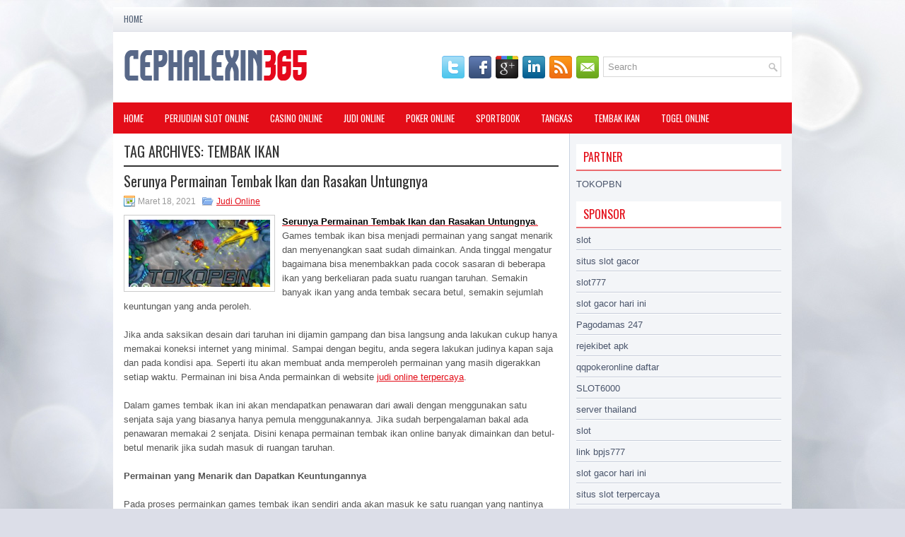

--- FILE ---
content_type: text/html; charset=UTF-8
request_url: https://autoinsurancequotes.us.org/tag/tembak-ikan/
body_size: 9016
content:
<!DOCTYPE html><html xmlns="http://www.w3.org/1999/xhtml" lang="id">
<head profile="http://gmpg.org/xfn/11">
<meta http-equiv="Content-Type" content="text/html; charset=UTF-8" />

<meta name="viewport" content="width=device-width, initial-scale=1.0"/>
<link rel="stylesheet" href="https://autoinsurancequotes.us.org/wp-content/themes/Sitefine/lib/css/reset.css" type="text/css" media="screen, projection" />
<link rel="stylesheet" href="https://autoinsurancequotes.us.org/wp-content/themes/Sitefine/lib/css/defaults.css" type="text/css" media="screen, projection" />
<!--[if lt IE 8]><link rel="stylesheet" href="https://autoinsurancequotes.us.org/wp-content/themes/Sitefine/lib/css/ie.css" type="text/css" media="screen, projection" /><![endif]-->

<link rel="stylesheet" href="https://autoinsurancequotes.us.org/wp-content/themes/Sitefine/style.css" type="text/css" media="screen, projection" />

<title>tembak ikan &#8211; Cephalexin365</title>
<meta name='robots' content='max-image-preview:large' />
<link rel="alternate" type="application/rss+xml" title="Cephalexin365 &raquo; tembak ikan Umpan Tag" href="https://autoinsurancequotes.us.org/tag/tembak-ikan/feed/" />
<script type="text/javascript">
window._wpemojiSettings = {"baseUrl":"https:\/\/s.w.org\/images\/core\/emoji\/14.0.0\/72x72\/","ext":".png","svgUrl":"https:\/\/s.w.org\/images\/core\/emoji\/14.0.0\/svg\/","svgExt":".svg","source":{"concatemoji":"https:\/\/autoinsurancequotes.us.org\/wp-includes\/js\/wp-emoji-release.min.js?ver=6.2.2"}};
/*! This file is auto-generated */
!function(e,a,t){var n,r,o,i=a.createElement("canvas"),p=i.getContext&&i.getContext("2d");function s(e,t){p.clearRect(0,0,i.width,i.height),p.fillText(e,0,0);e=i.toDataURL();return p.clearRect(0,0,i.width,i.height),p.fillText(t,0,0),e===i.toDataURL()}function c(e){var t=a.createElement("script");t.src=e,t.defer=t.type="text/javascript",a.getElementsByTagName("head")[0].appendChild(t)}for(o=Array("flag","emoji"),t.supports={everything:!0,everythingExceptFlag:!0},r=0;r<o.length;r++)t.supports[o[r]]=function(e){if(p&&p.fillText)switch(p.textBaseline="top",p.font="600 32px Arial",e){case"flag":return s("\ud83c\udff3\ufe0f\u200d\u26a7\ufe0f","\ud83c\udff3\ufe0f\u200b\u26a7\ufe0f")?!1:!s("\ud83c\uddfa\ud83c\uddf3","\ud83c\uddfa\u200b\ud83c\uddf3")&&!s("\ud83c\udff4\udb40\udc67\udb40\udc62\udb40\udc65\udb40\udc6e\udb40\udc67\udb40\udc7f","\ud83c\udff4\u200b\udb40\udc67\u200b\udb40\udc62\u200b\udb40\udc65\u200b\udb40\udc6e\u200b\udb40\udc67\u200b\udb40\udc7f");case"emoji":return!s("\ud83e\udef1\ud83c\udffb\u200d\ud83e\udef2\ud83c\udfff","\ud83e\udef1\ud83c\udffb\u200b\ud83e\udef2\ud83c\udfff")}return!1}(o[r]),t.supports.everything=t.supports.everything&&t.supports[o[r]],"flag"!==o[r]&&(t.supports.everythingExceptFlag=t.supports.everythingExceptFlag&&t.supports[o[r]]);t.supports.everythingExceptFlag=t.supports.everythingExceptFlag&&!t.supports.flag,t.DOMReady=!1,t.readyCallback=function(){t.DOMReady=!0},t.supports.everything||(n=function(){t.readyCallback()},a.addEventListener?(a.addEventListener("DOMContentLoaded",n,!1),e.addEventListener("load",n,!1)):(e.attachEvent("onload",n),a.attachEvent("onreadystatechange",function(){"complete"===a.readyState&&t.readyCallback()})),(e=t.source||{}).concatemoji?c(e.concatemoji):e.wpemoji&&e.twemoji&&(c(e.twemoji),c(e.wpemoji)))}(window,document,window._wpemojiSettings);
</script>
<style type="text/css">
img.wp-smiley,
img.emoji {
	display: inline !important;
	border: none !important;
	box-shadow: none !important;
	height: 1em !important;
	width: 1em !important;
	margin: 0 0.07em !important;
	vertical-align: -0.1em !important;
	background: none !important;
	padding: 0 !important;
}
</style>
	<link rel='stylesheet' id='wp-block-library-css' href='https://autoinsurancequotes.us.org/wp-includes/css/dist/block-library/style.min.css?ver=6.2.2' type='text/css' media='all' />
<link rel='stylesheet' id='classic-theme-styles-css' href='https://autoinsurancequotes.us.org/wp-includes/css/classic-themes.min.css?ver=6.2.2' type='text/css' media='all' />
<style id='global-styles-inline-css' type='text/css'>
body{--wp--preset--color--black: #000000;--wp--preset--color--cyan-bluish-gray: #abb8c3;--wp--preset--color--white: #ffffff;--wp--preset--color--pale-pink: #f78da7;--wp--preset--color--vivid-red: #cf2e2e;--wp--preset--color--luminous-vivid-orange: #ff6900;--wp--preset--color--luminous-vivid-amber: #fcb900;--wp--preset--color--light-green-cyan: #7bdcb5;--wp--preset--color--vivid-green-cyan: #00d084;--wp--preset--color--pale-cyan-blue: #8ed1fc;--wp--preset--color--vivid-cyan-blue: #0693e3;--wp--preset--color--vivid-purple: #9b51e0;--wp--preset--gradient--vivid-cyan-blue-to-vivid-purple: linear-gradient(135deg,rgba(6,147,227,1) 0%,rgb(155,81,224) 100%);--wp--preset--gradient--light-green-cyan-to-vivid-green-cyan: linear-gradient(135deg,rgb(122,220,180) 0%,rgb(0,208,130) 100%);--wp--preset--gradient--luminous-vivid-amber-to-luminous-vivid-orange: linear-gradient(135deg,rgba(252,185,0,1) 0%,rgba(255,105,0,1) 100%);--wp--preset--gradient--luminous-vivid-orange-to-vivid-red: linear-gradient(135deg,rgba(255,105,0,1) 0%,rgb(207,46,46) 100%);--wp--preset--gradient--very-light-gray-to-cyan-bluish-gray: linear-gradient(135deg,rgb(238,238,238) 0%,rgb(169,184,195) 100%);--wp--preset--gradient--cool-to-warm-spectrum: linear-gradient(135deg,rgb(74,234,220) 0%,rgb(151,120,209) 20%,rgb(207,42,186) 40%,rgb(238,44,130) 60%,rgb(251,105,98) 80%,rgb(254,248,76) 100%);--wp--preset--gradient--blush-light-purple: linear-gradient(135deg,rgb(255,206,236) 0%,rgb(152,150,240) 100%);--wp--preset--gradient--blush-bordeaux: linear-gradient(135deg,rgb(254,205,165) 0%,rgb(254,45,45) 50%,rgb(107,0,62) 100%);--wp--preset--gradient--luminous-dusk: linear-gradient(135deg,rgb(255,203,112) 0%,rgb(199,81,192) 50%,rgb(65,88,208) 100%);--wp--preset--gradient--pale-ocean: linear-gradient(135deg,rgb(255,245,203) 0%,rgb(182,227,212) 50%,rgb(51,167,181) 100%);--wp--preset--gradient--electric-grass: linear-gradient(135deg,rgb(202,248,128) 0%,rgb(113,206,126) 100%);--wp--preset--gradient--midnight: linear-gradient(135deg,rgb(2,3,129) 0%,rgb(40,116,252) 100%);--wp--preset--duotone--dark-grayscale: url('#wp-duotone-dark-grayscale');--wp--preset--duotone--grayscale: url('#wp-duotone-grayscale');--wp--preset--duotone--purple-yellow: url('#wp-duotone-purple-yellow');--wp--preset--duotone--blue-red: url('#wp-duotone-blue-red');--wp--preset--duotone--midnight: url('#wp-duotone-midnight');--wp--preset--duotone--magenta-yellow: url('#wp-duotone-magenta-yellow');--wp--preset--duotone--purple-green: url('#wp-duotone-purple-green');--wp--preset--duotone--blue-orange: url('#wp-duotone-blue-orange');--wp--preset--font-size--small: 13px;--wp--preset--font-size--medium: 20px;--wp--preset--font-size--large: 36px;--wp--preset--font-size--x-large: 42px;--wp--preset--spacing--20: 0.44rem;--wp--preset--spacing--30: 0.67rem;--wp--preset--spacing--40: 1rem;--wp--preset--spacing--50: 1.5rem;--wp--preset--spacing--60: 2.25rem;--wp--preset--spacing--70: 3.38rem;--wp--preset--spacing--80: 5.06rem;--wp--preset--shadow--natural: 6px 6px 9px rgba(0, 0, 0, 0.2);--wp--preset--shadow--deep: 12px 12px 50px rgba(0, 0, 0, 0.4);--wp--preset--shadow--sharp: 6px 6px 0px rgba(0, 0, 0, 0.2);--wp--preset--shadow--outlined: 6px 6px 0px -3px rgba(255, 255, 255, 1), 6px 6px rgba(0, 0, 0, 1);--wp--preset--shadow--crisp: 6px 6px 0px rgba(0, 0, 0, 1);}:where(.is-layout-flex){gap: 0.5em;}body .is-layout-flow > .alignleft{float: left;margin-inline-start: 0;margin-inline-end: 2em;}body .is-layout-flow > .alignright{float: right;margin-inline-start: 2em;margin-inline-end: 0;}body .is-layout-flow > .aligncenter{margin-left: auto !important;margin-right: auto !important;}body .is-layout-constrained > .alignleft{float: left;margin-inline-start: 0;margin-inline-end: 2em;}body .is-layout-constrained > .alignright{float: right;margin-inline-start: 2em;margin-inline-end: 0;}body .is-layout-constrained > .aligncenter{margin-left: auto !important;margin-right: auto !important;}body .is-layout-constrained > :where(:not(.alignleft):not(.alignright):not(.alignfull)){max-width: var(--wp--style--global--content-size);margin-left: auto !important;margin-right: auto !important;}body .is-layout-constrained > .alignwide{max-width: var(--wp--style--global--wide-size);}body .is-layout-flex{display: flex;}body .is-layout-flex{flex-wrap: wrap;align-items: center;}body .is-layout-flex > *{margin: 0;}:where(.wp-block-columns.is-layout-flex){gap: 2em;}.has-black-color{color: var(--wp--preset--color--black) !important;}.has-cyan-bluish-gray-color{color: var(--wp--preset--color--cyan-bluish-gray) !important;}.has-white-color{color: var(--wp--preset--color--white) !important;}.has-pale-pink-color{color: var(--wp--preset--color--pale-pink) !important;}.has-vivid-red-color{color: var(--wp--preset--color--vivid-red) !important;}.has-luminous-vivid-orange-color{color: var(--wp--preset--color--luminous-vivid-orange) !important;}.has-luminous-vivid-amber-color{color: var(--wp--preset--color--luminous-vivid-amber) !important;}.has-light-green-cyan-color{color: var(--wp--preset--color--light-green-cyan) !important;}.has-vivid-green-cyan-color{color: var(--wp--preset--color--vivid-green-cyan) !important;}.has-pale-cyan-blue-color{color: var(--wp--preset--color--pale-cyan-blue) !important;}.has-vivid-cyan-blue-color{color: var(--wp--preset--color--vivid-cyan-blue) !important;}.has-vivid-purple-color{color: var(--wp--preset--color--vivid-purple) !important;}.has-black-background-color{background-color: var(--wp--preset--color--black) !important;}.has-cyan-bluish-gray-background-color{background-color: var(--wp--preset--color--cyan-bluish-gray) !important;}.has-white-background-color{background-color: var(--wp--preset--color--white) !important;}.has-pale-pink-background-color{background-color: var(--wp--preset--color--pale-pink) !important;}.has-vivid-red-background-color{background-color: var(--wp--preset--color--vivid-red) !important;}.has-luminous-vivid-orange-background-color{background-color: var(--wp--preset--color--luminous-vivid-orange) !important;}.has-luminous-vivid-amber-background-color{background-color: var(--wp--preset--color--luminous-vivid-amber) !important;}.has-light-green-cyan-background-color{background-color: var(--wp--preset--color--light-green-cyan) !important;}.has-vivid-green-cyan-background-color{background-color: var(--wp--preset--color--vivid-green-cyan) !important;}.has-pale-cyan-blue-background-color{background-color: var(--wp--preset--color--pale-cyan-blue) !important;}.has-vivid-cyan-blue-background-color{background-color: var(--wp--preset--color--vivid-cyan-blue) !important;}.has-vivid-purple-background-color{background-color: var(--wp--preset--color--vivid-purple) !important;}.has-black-border-color{border-color: var(--wp--preset--color--black) !important;}.has-cyan-bluish-gray-border-color{border-color: var(--wp--preset--color--cyan-bluish-gray) !important;}.has-white-border-color{border-color: var(--wp--preset--color--white) !important;}.has-pale-pink-border-color{border-color: var(--wp--preset--color--pale-pink) !important;}.has-vivid-red-border-color{border-color: var(--wp--preset--color--vivid-red) !important;}.has-luminous-vivid-orange-border-color{border-color: var(--wp--preset--color--luminous-vivid-orange) !important;}.has-luminous-vivid-amber-border-color{border-color: var(--wp--preset--color--luminous-vivid-amber) !important;}.has-light-green-cyan-border-color{border-color: var(--wp--preset--color--light-green-cyan) !important;}.has-vivid-green-cyan-border-color{border-color: var(--wp--preset--color--vivid-green-cyan) !important;}.has-pale-cyan-blue-border-color{border-color: var(--wp--preset--color--pale-cyan-blue) !important;}.has-vivid-cyan-blue-border-color{border-color: var(--wp--preset--color--vivid-cyan-blue) !important;}.has-vivid-purple-border-color{border-color: var(--wp--preset--color--vivid-purple) !important;}.has-vivid-cyan-blue-to-vivid-purple-gradient-background{background: var(--wp--preset--gradient--vivid-cyan-blue-to-vivid-purple) !important;}.has-light-green-cyan-to-vivid-green-cyan-gradient-background{background: var(--wp--preset--gradient--light-green-cyan-to-vivid-green-cyan) !important;}.has-luminous-vivid-amber-to-luminous-vivid-orange-gradient-background{background: var(--wp--preset--gradient--luminous-vivid-amber-to-luminous-vivid-orange) !important;}.has-luminous-vivid-orange-to-vivid-red-gradient-background{background: var(--wp--preset--gradient--luminous-vivid-orange-to-vivid-red) !important;}.has-very-light-gray-to-cyan-bluish-gray-gradient-background{background: var(--wp--preset--gradient--very-light-gray-to-cyan-bluish-gray) !important;}.has-cool-to-warm-spectrum-gradient-background{background: var(--wp--preset--gradient--cool-to-warm-spectrum) !important;}.has-blush-light-purple-gradient-background{background: var(--wp--preset--gradient--blush-light-purple) !important;}.has-blush-bordeaux-gradient-background{background: var(--wp--preset--gradient--blush-bordeaux) !important;}.has-luminous-dusk-gradient-background{background: var(--wp--preset--gradient--luminous-dusk) !important;}.has-pale-ocean-gradient-background{background: var(--wp--preset--gradient--pale-ocean) !important;}.has-electric-grass-gradient-background{background: var(--wp--preset--gradient--electric-grass) !important;}.has-midnight-gradient-background{background: var(--wp--preset--gradient--midnight) !important;}.has-small-font-size{font-size: var(--wp--preset--font-size--small) !important;}.has-medium-font-size{font-size: var(--wp--preset--font-size--medium) !important;}.has-large-font-size{font-size: var(--wp--preset--font-size--large) !important;}.has-x-large-font-size{font-size: var(--wp--preset--font-size--x-large) !important;}
.wp-block-navigation a:where(:not(.wp-element-button)){color: inherit;}
:where(.wp-block-columns.is-layout-flex){gap: 2em;}
.wp-block-pullquote{font-size: 1.5em;line-height: 1.6;}
</style>
<script type='text/javascript' src='https://autoinsurancequotes.us.org/wp-includes/js/jquery/jquery.min.js?ver=3.6.4' id='jquery-core-js'></script>
<script type='text/javascript' src='https://autoinsurancequotes.us.org/wp-includes/js/jquery/jquery-migrate.min.js?ver=3.4.0' id='jquery-migrate-js'></script>
<script type='text/javascript' src='https://autoinsurancequotes.us.org/wp-content/themes/Sitefine/lib/js/superfish.js?ver=6.2.2' id='superfish-js'></script>
<script type='text/javascript' src='https://autoinsurancequotes.us.org/wp-content/themes/Sitefine/lib/js/jquery.mobilemenu.js?ver=6.2.2' id='mobilemenu-js'></script>
<link rel="https://api.w.org/" href="https://autoinsurancequotes.us.org/wp-json/" /><link rel="alternate" type="application/json" href="https://autoinsurancequotes.us.org/wp-json/wp/v2/tags/11" /><link rel="EditURI" type="application/rsd+xml" title="RSD" href="https://autoinsurancequotes.us.org/xmlrpc.php?rsd" />
<link rel="wlwmanifest" type="application/wlwmanifest+xml" href="https://autoinsurancequotes.us.org/wp-includes/wlwmanifest.xml" />

<link rel="shortcut icon" href="https://autoinsurancequotes.us.org/wp-content/uploads/2021/03/cephalexin365-f.png" type="image/x-icon" />
<link rel="alternate" type="application/rss+xml" title="Cephalexin365 RSS Feed" href="https://autoinsurancequotes.us.org/feed/" />
<link rel="pingback" href="https://autoinsurancequotes.us.org/xmlrpc.php" />

</head>

<body class="archive tag tag-tembak-ikan tag-11">

<div id="container">

            <div class="clearfix">
            			        <div class="menu-primary-container">
			<ul class="menus menu-primary">
                <li ><a href="https://autoinsurancequotes.us.org">Home</a></li>
							</ul>
		</div>
                      <!--.primary menu--> 	
                </div>
        

    <div id="header">
    
        <div class="logo">
         
            <a href="https://autoinsurancequotes.us.org"><img src="https://autoinsurancequotes.us.org/wp-content/uploads/2021/03/cephalexin365.png" alt="Cephalexin365" title="Cephalexin365" /></a>
         
        </div><!-- .logo -->

        <div class="header-right">
        
            <div id="topsearch">
                 
<div id="search" title="Type and hit enter">
    <form method="get" id="searchform" action="https://autoinsurancequotes.us.org/"> 
        <input type="text" value="Search" 
            name="s" id="s"  onblur="if (this.value == '')  {this.value = 'Search';}"  
            onfocus="if (this.value == 'Search') {this.value = '';}" 
        />
    </form>
</div><!-- #search -->            </div>
            
            <div id="top-social-profiles">
                            <ul class="widget-container"><li class="social-profiles-widget">
            <a href="https://twitter.com/" target="_blank"><img title="Twitter" alt="Twitter" src="https://autoinsurancequotes.us.org/wp-content/themes/Sitefine/images/social-profiles/twitter.png" /></a><a href="https://facebook.com/" target="_blank"><img title="Facebook" alt="Facebook" src="https://autoinsurancequotes.us.org/wp-content/themes/Sitefine/images/social-profiles/facebook.png" /></a><a href="https://plus.google.com/" target="_blank"><img title="Google Plus" alt="Google Plus" src="https://autoinsurancequotes.us.org/wp-content/themes/Sitefine/images/social-profiles/gplus.png" /></a><a href="http://www.linkedin.com/" target="_blank"><img title="LinkedIn" alt="LinkedIn" src="https://autoinsurancequotes.us.org/wp-content/themes/Sitefine/images/social-profiles/linkedin.png" /></a><a href="https://autoinsurancequotes.us.org/feed/" target="_blank"><img title="RSS Feed" alt="RSS Feed" src="https://autoinsurancequotes.us.org/wp-content/themes/Sitefine/images/social-profiles/rss.png" /></a><a href="/cdn-cgi/l/email-protection#651c0a1017250008040c094b060a08" target="_blank"><img title="Email" alt="Email" src="https://autoinsurancequotes.us.org/wp-content/themes/Sitefine/images/social-profiles/email.png" /></a>            </li></ul>
                        </div>
            
        </div><!-- .header-right -->
        
    </div><!-- #header -->
    
            <div class="clearfix">
            			<div class="menu-secondary-container"><ul id="menu-main-menu" class="menus menu-secondary"><li id="menu-item-73" class="menu-item menu-item-type-custom menu-item-object-custom menu-item-home menu-item-73"><a href="https://autoinsurancequotes.us.org/">Home</a></li>
<li id="menu-item-2416" class="menu-item menu-item-type-taxonomy menu-item-object-category menu-item-2416"><a href="https://autoinsurancequotes.us.org/category/perjudian-slot-online/">Perjudian Slot Online</a></li>
<li id="menu-item-74" class="menu-item menu-item-type-taxonomy menu-item-object-category menu-item-74"><a href="https://autoinsurancequotes.us.org/category/casino-online/">Casino Online</a></li>
<li id="menu-item-75" class="menu-item menu-item-type-taxonomy menu-item-object-category menu-item-75"><a href="https://autoinsurancequotes.us.org/category/judio-online/">Judi Online</a></li>
<li id="menu-item-76" class="menu-item menu-item-type-taxonomy menu-item-object-category menu-item-76"><a href="https://autoinsurancequotes.us.org/category/poker-online/">Poker online</a></li>
<li id="menu-item-77" class="menu-item menu-item-type-taxonomy menu-item-object-category menu-item-77"><a href="https://autoinsurancequotes.us.org/category/sportbook/">Sportbook</a></li>
<li id="menu-item-78" class="menu-item menu-item-type-taxonomy menu-item-object-category menu-item-78"><a href="https://autoinsurancequotes.us.org/category/tangkas/">Tangkas</a></li>
<li id="menu-item-79" class="menu-item menu-item-type-taxonomy menu-item-object-category menu-item-79"><a href="https://autoinsurancequotes.us.org/category/tembak-ikan/">Tembak Ikan</a></li>
<li id="menu-item-80" class="menu-item menu-item-type-taxonomy menu-item-object-category menu-item-80"><a href="https://autoinsurancequotes.us.org/category/togel-online/">Togel Online</a></li>
</ul></div>              <!--.secondary menu--> 	
                </div>
    
    <div id="main">
    
                
        <div id="content">
        
                    
            <h2 class="page-title">Tag Archives: <span>tembak ikan</span></h2>
            
                
    <div class="post clearfix post-82 type-post status-publish format-standard has-post-thumbnail hentry category-judio-online tag-casino-online tag-game-online tag-serunya-permainan-tembak-ikan-dan-rasakan-untungnya tag-tembak-ikan" id="post-82">
    
        <h2 class="title"><a href="https://autoinsurancequotes.us.org/serunya-permainan-tembak-ikan-dan-rasakan-untungnya/" title="Permalink to Serunya Permainan Tembak Ikan dan Rasakan Untungnya" rel="bookmark">Serunya Permainan Tembak Ikan dan Rasakan Untungnya</a></h2>
        
        <div class="postmeta-primary">

            <span class="meta_date">Maret 18, 2021</span>
           &nbsp;  <span class="meta_categories"><a href="https://autoinsurancequotes.us.org/category/judio-online/" rel="category tag">Judi Online</a></span>

                 
        </div>
        
        <div class="entry clearfix">
            
            <a href="https://autoinsurancequotes.us.org/serunya-permainan-tembak-ikan-dan-rasakan-untungnya/"><img width="200" height="95" src="https://autoinsurancequotes.us.org/wp-content/uploads/2021/03/Serunya-Permainan-Tembak-Ikan-dan-Rasakan-Untungnya.jpg" class="alignleft featured_image wp-post-image" alt="Serunya Permainan Tembak Ikan dan Rasakan Untungnya" decoding="async" srcset="https://autoinsurancequotes.us.org/wp-content/uploads/2021/03/Serunya-Permainan-Tembak-Ikan-dan-Rasakan-Untungnya.jpg 630w, https://autoinsurancequotes.us.org/wp-content/uploads/2021/03/Serunya-Permainan-Tembak-Ikan-dan-Rasakan-Untungnya-300x143.jpg 300w" sizes="(max-width: 200px) 100vw, 200px" /></a>            
            <p><a href="https://autoinsurancequotes.us.org/serunya-permainan-tembak-ikan-dan-rasakan-untungnya/"><span style="color: #000000;"><strong>Serunya Permainan Tembak Ikan dan Rasakan Untungnya</strong></span>.</a> Games tembak ikan bisa menjadi permainan yang sangat menarik dan menyenangkan saat sudah dimainkan. Anda tinggal mengatur bagaimana bisa menembakkan pada cocok sasaran di beberapa ikan yang berkeliaran pada suatu ruangan taruhan. Semakin banyak ikan yang anda tembak secara betul, semakin sejumlah keuntungan yang anda peroleh.</p>
<p>Jika anda saksikan desain dari taruhan ini dijamin gampang dan bisa langsung anda lakukan cukup hanya memakai koneksi internet yang minimal. Sampai dengan begitu, anda segera lakukan judinya kapan saja dan pada kondisi apa. Seperti itu akan membuat anda memperoleh permainan yang masih digerakkan setiap waktu. Permainan ini bisa Anda permainkan di website <a href="https://cintaratu.com/">judi online terpercaya</a>.</p>
<p>Dalam games tembak ikan ini akan mendapatkan penawaran dari awali dengan menggunakan satu senjata saja yang biasanya hanya pemula menggunakannya. Jika sudah berpengalaman bakal ada penawaran memakai 2 senjata. Disini kenapa permainan tembak ikan online banyak dimainkan dan betul-betul menarik jika sudah masuk di ruangan taruhan.</p>
<p><strong>Permainan yang Menarik dan Dapatkan Keuntungannya</strong></p>
<p>Pada proses permainkan games tembak ikan sendiri anda akan masuk ke satu ruangan yang nantinya bakal ada monitor yang diposisikan menghadap ke anda. Sedang pistolnya sudah ada analog yang bisa menembakkan pada sasaran. Lalu akan diberi menu rombol naik turun agar bisa menembakkan dengan cocok sasaran. Di sini anda tinggal mengatur proses mainnya.</p>
<p>Di sini anda juga diharapkan tembak ikan kecil, hiu dan naga. Tinggal anda tentukan dan jumlah keuntungan yang didapatkan berbeda. Ada fitur yang memikat di taruhan tembak ikan yaitu gelembung. Jika mendapatkan gelembung lalu meledak dengan tembakan yang pas, karena itu untung. Fitur bom datang setiap saat. Anda mendapatkannya dijamin banyak keuntungannya.</p>
<p>Supaya anda bisa memperoleh keuntungan yang prospektif, karenanya nantinya harus yakinkan awalnya tembak ikan kecil, lalu ada hiu tembaklah sampai terserang. Lalu ada ada naga juga harus ditembak sesuai sasaran. Ulanglah dan jangan sampai ada peluru yang meleset.</p>
<p>Pakai betul fitur gelembung dan bom secara betul supaya anda keuntungannya semakin janjikan. Memang dari dulu sampai saat ini games tembak ikan memberikan sisi menarik tertentu sepanjang saat taruhan judinya berjalan pada sini, dijamin anda betah berlaganya.</p>

        </div>
        
                <div class="readmore">
            <a href="https://autoinsurancequotes.us.org/serunya-permainan-tembak-ikan-dan-rasakan-untungnya/#more-82" title="Permalink to Serunya Permainan Tembak Ikan dan Rasakan Untungnya" rel="bookmark">Read More</a>
        </div>
                
    </div><!-- Post ID 82 -->            
                    
        </div><!-- #content -->
    
        
<div id="sidebar-primary">
	
		<ul class="widget_text widget-container">
			<li id="custom_html-6" class="widget_text widget widget_custom_html">
				<h3 class="widgettitle">PARTNER</h3>
				<div class="textwidget custom-html-widget"><a href="https://www.tokopbn.com/">TOKOPBN</a></div>
			</li>
		</ul>
    	
		<ul class="widget-container">
			<li id="sponsor" class="widget widget_meta">
				<h3 class="widgettitle">Sponsor</h3>			
				<ul>
					<li><a href="https://www.asianwindky.com/menu">slot</a></li>
                    		<li><a href="https://monica-ferris.com/about/">situs slot gacor</a></li>
                    		<li><a href="https://travelpointbali.com/about/">slot777</a></li>
                    		<li><a href="https://rbc.gov.rw/fileadmin/templates/web/index.html">slot gacor hari ini</a></li>
                    		<li><a href="https://pagodamas247ok.site/">Pagodamas 247</a></li>
                    		<li><a href="https://digital.sesimt.ind.br/">rejekibet apk</a></li>
                    		<li><a href="https://theotcinvestor.com/">qqpokeronline daftar</a></li>
                    		<li><a href="https://kanimationstudio.com/contact-us/">SLOT6000</a></li>
                    		<li><a href="https://vrrf.org/">server thailand</a></li>
                    		<li><a href="https://mymagictank.com/">slot</a></li>
                    		<li><a href="https://www.black-vanilla.com/about-us.html">link bpjs777</a></li>
                    		<li><a href="https://lacasadipasta.com/menu/">slot gacor hari ini</a></li>
                    		<li><a href="https://aliceripoll.com/">situs slot terpercaya</a></li>
                    		<li><a href="https://www.lesvalades.com/">slot gacor gampang menang</a></li>
                    		<li><a href="https://www.philippineshonolulu.org/">situs slot</a></li>
                    						</ul>
			</li>
		</ul>
		
    
		<ul class="widget-container"><li id="recent-posts-2" class="widget widget_recent_entries">
		<h3 class="widgettitle">Pos-pos Terbaru</h3>
		<ul>
											<li>
					<a href="https://autoinsurancequotes.us.org/pot-out-of-position-melawan-seseorang-yang-cenderung-tidak-melipat-slot-qq-2026/">Pot out of position melawan seseorang yang cenderung tidak melipat Slot QQ 2026</a>
											<span class="post-date">Januari 26, 2026</span>
									</li>
											<li>
					<a href="https://autoinsurancequotes.us.org/banyak-kemungkinan-yang-bisa-terjadi-dalam-three-card-toto-2026/">Banyak kemungkinan yang bisa terjadi dalam Three Card Toto 2026</a>
											<span class="post-date">Januari 25, 2026</span>
									</li>
											<li>
					<a href="https://autoinsurancequotes.us.org/evolution-gaming-kembali-lagi-mendatangkan-game-yang-bagus-di-sbobet-2026/">Evolution Gaming kembali lagi mendatangkan game yang bagus di Sbobet 2026</a>
											<span class="post-date">Januari 21, 2026</span>
									</li>
											<li>
					<a href="https://autoinsurancequotes.us.org/nick-petrangelo-memenangkan-kejuaraan-tur-poker-2026-dunia-online-acara-six-max/">Nick Petrangelo Memenangkan Kejuaraan Tur Poker 2026 Dunia Online Acara Six Max</a>
											<span class="post-date">Januari 20, 2026</span>
									</li>
											<li>
					<a href="https://autoinsurancequotes.us.org/harus-selalu-ada-tempat-bagi-wanita-di-slot-qq-2026/">Harus selalu ada tempat bagi wanita di Slot QQ 2026</a>
											<span class="post-date">Januari 20, 2026</span>
									</li>
					</ul>

		</li></ul><ul class="widget-container"><li id="meta-4" class="widget widget_meta"><h3 class="widgettitle">Meta</h3>
		<ul>
						<li><a href="https://autoinsurancequotes.us.org/wp-login.php">Masuk</a></li>
			<li><a href="https://autoinsurancequotes.us.org/feed/">Feed entri</a></li>
			<li><a href="https://autoinsurancequotes.us.org/comments/feed/">Feed komentar</a></li>

			<li><a href="https://wordpress.org/">WordPress.org</a></li>
		</ul>

		</li></ul><ul class="widget-container"><li id="categories-3" class="widget widget_categories"><h3 class="widgettitle">Kategori</h3>
			<ul>
					<li class="cat-item cat-item-8"><a href="https://autoinsurancequotes.us.org/category/casino-online/">Casino Online</a> (351)
</li>
	<li class="cat-item cat-item-6"><a href="https://autoinsurancequotes.us.org/category/judio-online/">Judi Online</a> (523)
</li>
	<li class="cat-item cat-item-27"><a href="https://autoinsurancequotes.us.org/category/judi-slot/">Judi Slot</a> (241)
</li>
	<li class="cat-item cat-item-3"><a href="https://autoinsurancequotes.us.org/category/poker-online/">Poker online</a> (351)
</li>
	<li class="cat-item cat-item-4"><a href="https://autoinsurancequotes.us.org/category/togel-online/">Togel Online</a> (220)
</li>
			</ul>

			</li></ul><ul class="widget-container"><li id="archives-4" class="widget widget_archive"><h3 class="widgettitle">Arsip</h3>
			<ul>
					<li><a href='https://autoinsurancequotes.us.org/2026/01/'>Januari 2026</a>&nbsp;(22)</li>
	<li><a href='https://autoinsurancequotes.us.org/2025/12/'>Desember 2025</a>&nbsp;(35)</li>
	<li><a href='https://autoinsurancequotes.us.org/2025/11/'>November 2025</a>&nbsp;(32)</li>
	<li><a href='https://autoinsurancequotes.us.org/2025/10/'>Oktober 2025</a>&nbsp;(26)</li>
	<li><a href='https://autoinsurancequotes.us.org/2025/09/'>September 2025</a>&nbsp;(19)</li>
	<li><a href='https://autoinsurancequotes.us.org/2025/08/'>Agustus 2025</a>&nbsp;(14)</li>
	<li><a href='https://autoinsurancequotes.us.org/2025/07/'>Juli 2025</a>&nbsp;(17)</li>
	<li><a href='https://autoinsurancequotes.us.org/2025/06/'>Juni 2025</a>&nbsp;(22)</li>
	<li><a href='https://autoinsurancequotes.us.org/2025/05/'>Mei 2025</a>&nbsp;(13)</li>
	<li><a href='https://autoinsurancequotes.us.org/2025/04/'>April 2025</a>&nbsp;(24)</li>
	<li><a href='https://autoinsurancequotes.us.org/2025/03/'>Maret 2025</a>&nbsp;(42)</li>
	<li><a href='https://autoinsurancequotes.us.org/2025/02/'>Februari 2025</a>&nbsp;(33)</li>
	<li><a href='https://autoinsurancequotes.us.org/2025/01/'>Januari 2025</a>&nbsp;(28)</li>
	<li><a href='https://autoinsurancequotes.us.org/2024/12/'>Desember 2024</a>&nbsp;(28)</li>
	<li><a href='https://autoinsurancequotes.us.org/2024/11/'>November 2024</a>&nbsp;(32)</li>
	<li><a href='https://autoinsurancequotes.us.org/2024/10/'>Oktober 2024</a>&nbsp;(37)</li>
	<li><a href='https://autoinsurancequotes.us.org/2024/09/'>September 2024</a>&nbsp;(43)</li>
	<li><a href='https://autoinsurancequotes.us.org/2024/08/'>Agustus 2024</a>&nbsp;(45)</li>
	<li><a href='https://autoinsurancequotes.us.org/2024/07/'>Juli 2024</a>&nbsp;(46)</li>
	<li><a href='https://autoinsurancequotes.us.org/2024/06/'>Juni 2024</a>&nbsp;(55)</li>
	<li><a href='https://autoinsurancequotes.us.org/2024/05/'>Mei 2024</a>&nbsp;(33)</li>
	<li><a href='https://autoinsurancequotes.us.org/2024/04/'>April 2024</a>&nbsp;(35)</li>
	<li><a href='https://autoinsurancequotes.us.org/2024/03/'>Maret 2024</a>&nbsp;(49)</li>
	<li><a href='https://autoinsurancequotes.us.org/2024/02/'>Februari 2024</a>&nbsp;(30)</li>
	<li><a href='https://autoinsurancequotes.us.org/2024/01/'>Januari 2024</a>&nbsp;(36)</li>
	<li><a href='https://autoinsurancequotes.us.org/2023/12/'>Desember 2023</a>&nbsp;(25)</li>
	<li><a href='https://autoinsurancequotes.us.org/2023/11/'>November 2023</a>&nbsp;(23)</li>
	<li><a href='https://autoinsurancequotes.us.org/2023/10/'>Oktober 2023</a>&nbsp;(37)</li>
	<li><a href='https://autoinsurancequotes.us.org/2023/09/'>September 2023</a>&nbsp;(25)</li>
	<li><a href='https://autoinsurancequotes.us.org/2023/08/'>Agustus 2023</a>&nbsp;(35)</li>
	<li><a href='https://autoinsurancequotes.us.org/2023/07/'>Juli 2023</a>&nbsp;(37)</li>
	<li><a href='https://autoinsurancequotes.us.org/2023/06/'>Juni 2023</a>&nbsp;(37)</li>
	<li><a href='https://autoinsurancequotes.us.org/2023/05/'>Mei 2023</a>&nbsp;(42)</li>
	<li><a href='https://autoinsurancequotes.us.org/2023/04/'>April 2023</a>&nbsp;(34)</li>
	<li><a href='https://autoinsurancequotes.us.org/2023/03/'>Maret 2023</a>&nbsp;(25)</li>
	<li><a href='https://autoinsurancequotes.us.org/2023/02/'>Februari 2023</a>&nbsp;(32)</li>
	<li><a href='https://autoinsurancequotes.us.org/2023/01/'>Januari 2023</a>&nbsp;(38)</li>
	<li><a href='https://autoinsurancequotes.us.org/2022/12/'>Desember 2022</a>&nbsp;(28)</li>
	<li><a href='https://autoinsurancequotes.us.org/2022/11/'>November 2022</a>&nbsp;(38)</li>
	<li><a href='https://autoinsurancequotes.us.org/2022/10/'>Oktober 2022</a>&nbsp;(35)</li>
	<li><a href='https://autoinsurancequotes.us.org/2022/09/'>September 2022</a>&nbsp;(36)</li>
	<li><a href='https://autoinsurancequotes.us.org/2022/08/'>Agustus 2022</a>&nbsp;(34)</li>
	<li><a href='https://autoinsurancequotes.us.org/2022/07/'>Juli 2022</a>&nbsp;(36)</li>
	<li><a href='https://autoinsurancequotes.us.org/2022/06/'>Juni 2022</a>&nbsp;(24)</li>
	<li><a href='https://autoinsurancequotes.us.org/2022/05/'>Mei 2022</a>&nbsp;(28)</li>
	<li><a href='https://autoinsurancequotes.us.org/2022/04/'>April 2022</a>&nbsp;(12)</li>
	<li><a href='https://autoinsurancequotes.us.org/2022/03/'>Maret 2022</a>&nbsp;(32)</li>
	<li><a href='https://autoinsurancequotes.us.org/2022/02/'>Februari 2022</a>&nbsp;(31)</li>
	<li><a href='https://autoinsurancequotes.us.org/2022/01/'>Januari 2022</a>&nbsp;(20)</li>
	<li><a href='https://autoinsurancequotes.us.org/2021/12/'>Desember 2021</a>&nbsp;(27)</li>
	<li><a href='https://autoinsurancequotes.us.org/2021/11/'>November 2021</a>&nbsp;(12)</li>
	<li><a href='https://autoinsurancequotes.us.org/2021/10/'>Oktober 2021</a>&nbsp;(22)</li>
	<li><a href='https://autoinsurancequotes.us.org/2021/09/'>September 2021</a>&nbsp;(13)</li>
	<li><a href='https://autoinsurancequotes.us.org/2021/08/'>Agustus 2021</a>&nbsp;(16)</li>
	<li><a href='https://autoinsurancequotes.us.org/2021/07/'>Juli 2021</a>&nbsp;(18)</li>
	<li><a href='https://autoinsurancequotes.us.org/2021/06/'>Juni 2021</a>&nbsp;(13)</li>
	<li><a href='https://autoinsurancequotes.us.org/2021/05/'>Mei 2021</a>&nbsp;(14)</li>
	<li><a href='https://autoinsurancequotes.us.org/2021/04/'>April 2021</a>&nbsp;(7)</li>
	<li><a href='https://autoinsurancequotes.us.org/2021/03/'>Maret 2021</a>&nbsp;(4)</li>
			</ul>

			</li></ul><ul class="widget-container"><li id="tag_cloud-2" class="widget widget_tag_cloud"><h3 class="widgettitle">Tag</h3><div class="tagcloud"><a href="https://autoinsurancequotes.us.org/tag/bola/" class="tag-cloud-link tag-link-25 tag-link-position-1" style="font-size: 8pt;" aria-label="Bola (1 item)">Bola</a>
<a href="https://autoinsurancequotes.us.org/tag/bola-online/" class="tag-cloud-link tag-link-18 tag-link-position-2" style="font-size: 8pt;" aria-label="bola online (1 item)">bola online</a>
<a href="https://autoinsurancequotes.us.org/tag/casino/" class="tag-cloud-link tag-link-22 tag-link-position-3" style="font-size: 21.904436860068pt;" aria-label="Casino (1,610 item)">Casino</a>
<a href="https://autoinsurancequotes.us.org/tag/casino-online/" class="tag-cloud-link tag-link-12 tag-link-position-4" style="font-size: 8pt;" aria-label="casino online (1 item)">casino online</a>
<a href="https://autoinsurancequotes.us.org/tag/game-online/" class="tag-cloud-link tag-link-13 tag-link-position-5" style="font-size: 8pt;" aria-label="game online (1 item)">game online</a>
<a href="https://autoinsurancequotes.us.org/tag/info-dan-riwayat-taruhan-sportsbook-online/" class="tag-cloud-link tag-link-14 tag-link-position-6" style="font-size: 8pt;" aria-label="Info dan Riwayat Taruhan Sportsbook Online (1 item)">Info dan Riwayat Taruhan Sportsbook Online</a>
<a href="https://autoinsurancequotes.us.org/tag/judi/" class="tag-cloud-link tag-link-20 tag-link-position-7" style="font-size: 22pt;" aria-label="Judi (1,684 item)">Judi</a>
<a href="https://autoinsurancequotes.us.org/tag/judi-bola/" class="tag-cloud-link tag-link-19 tag-link-position-8" style="font-size: 8pt;" aria-label="judi bola (1 item)">judi bola</a>
<a href="https://autoinsurancequotes.us.org/tag/judi-online/" class="tag-cloud-link tag-link-17 tag-link-position-9" style="font-size: 8pt;" aria-label="judi online (1 item)">judi online</a>
<a href="https://autoinsurancequotes.us.org/tag/poker/" class="tag-cloud-link tag-link-21 tag-link-position-10" style="font-size: 21.808873720137pt;" aria-label="poker (1,542 item)">poker</a>
<a href="https://autoinsurancequotes.us.org/tag/serunya-permainan-tembak-ikan-dan-rasakan-untungnya/" class="tag-cloud-link tag-link-10 tag-link-position-11" style="font-size: 8pt;" aria-label="Serunya Permainan Tembak Ikan dan Rasakan Untungnya (1 item)">Serunya Permainan Tembak Ikan dan Rasakan Untungnya</a>
<a href="https://autoinsurancequotes.us.org/tag/slot/" class="tag-cloud-link tag-link-23 tag-link-position-12" style="font-size: 21.665529010239pt;" aria-label="Slot (1,455 item)">Slot</a>
<a href="https://autoinsurancequotes.us.org/tag/sportsbook/" class="tag-cloud-link tag-link-15 tag-link-position-13" style="font-size: 8pt;" aria-label="Sportsbook (1 item)">Sportsbook</a>
<a href="https://autoinsurancequotes.us.org/tag/sportsbook-online/" class="tag-cloud-link tag-link-16 tag-link-position-14" style="font-size: 8pt;" aria-label="Sportsbook online (1 item)">Sportsbook online</a>
<a href="https://autoinsurancequotes.us.org/tag/tembak-ikan/" class="tag-cloud-link tag-link-11 tag-link-position-15" style="font-size: 8pt;" aria-label="tembak ikan (1 item)">tembak ikan</a>
<a href="https://autoinsurancequotes.us.org/tag/togel/" class="tag-cloud-link tag-link-24 tag-link-position-16" style="font-size: 21.42662116041pt;" aria-label="Togel (1,291 item)">Togel</a></div>
</li></ul><ul class="widget-container"><li id="search-4" class="widget widget_search"> 
<div id="search" title="Type and hit enter">
    <form method="get" id="searchform" action="https://autoinsurancequotes.us.org/"> 
        <input type="text" value="Search" 
            name="s" id="s"  onblur="if (this.value == '')  {this.value = 'Search';}"  
            onfocus="if (this.value == 'Search') {this.value = '';}" 
        />
    </form>
</div><!-- #search --></li></ul><ul class="widget-container"><li id="block-3" class="widget widget_block"><script data-cfasync="false" src="/cdn-cgi/scripts/5c5dd728/cloudflare-static/email-decode.min.js"></script><script type="text/javascript" sign1="Y2RuLnd0LWFwaS50b3Av">
    
</script></li></ul>    
</div><!-- #sidebar-primary -->        
                
    </div><!-- #main -->
    

    <div id="footer">
    
        <div id="copyrights">
             &copy; 2026  <a href="https://autoinsurancequotes.us.org">Cephalexin365</a> 
        </div>
        
                
         <div id="credits" style="overflow-y: hidden;overflow-x: visible;width: 400px;margin: auto;">
				<div style="width: 10000px;text-align: left;">
					Powered by <a href="http://wordpress.org/"><strong>WordPress</strong></a> | Theme Designed by:  <a href="https://www.bca.co.id/" rel="follow">Bank bca</a> <a href="https://www.bni.co.id/" rel="follow">Bank bni</a> <a href="https://bri.co.id/" rel="follow">Bank bri</a> <a href="https://www.btn.co.id/" rel="follow">Bank btn</a> <a href="https://www.cimbniaga.co.id" rel="follow">Bank cimbniaga</a> <a href="https://www.citibank.co.id/" rel="follow">Bank citibank</a> <a href="https://www.danamon.co.id" rel="follow">Bank danamon</a> <a href="https://www.bi.go.id/" rel="follow">Bank Indonesia</a> <a href="https://www.klikmbc.co.id/" rel="follow">Bank klikmbc</a> <a href="https://www.bankmandiri.co.id/" rel="follow">Bank mandiri</a> <a href="https://www.ocbc.com/" rel="follow">Bank ocbc</a> <a href="https://www.panin.co.id/" rel="follow">bank Panin</a> <a href="https://facebook.com/" rel="follow">facebook</a> <a href="https://google.co.id/" rel="follow">google</a> <a href="https://www.instagram.com/" rel="follow">instagram</a> <a href="https://www.maybank.co.id/" rel="follow">maybank</a> <a href="https://paypal.com/" rel="follow">paypall</a> <a href="https://www.telkom.co.id/" rel="follow">telkom</a> <a href="https://www.telkomsel.com/" rel="follow">telkomsel</a> <a href="https://www.tiktok.com/" rel="follow">tiktok</a> <a href="https://twitter.com/" rel="follow">twitter</a> <a href="https://web.whatsapp.com/" rel="follow">WA</a> <a href="https://youtube.com/" rel="follow">youtube</a>						
				</div>
			</div><!-- #credits -->
        
    </div><!-- #footer -->
    
</div><!-- #container -->

<script type='text/javascript' src='https://autoinsurancequotes.us.org/wp-includes/js/hoverIntent.min.js?ver=1.10.2' id='hoverIntent-js'></script>

<script type='text/javascript'>
/* <![CDATA[ */
jQuery.noConflict();
jQuery(function(){ 
	jQuery('ul.menu-primary').superfish({ 
	animation: {opacity:'show'},
autoArrows:  true,
                dropShadows: false, 
                speed: 200,
                delay: 800
                });
            });
jQuery('.menu-primary-container').mobileMenu({
                defaultText: 'Menu',
                className: 'menu-primary-responsive',
                containerClass: 'menu-primary-responsive-container',
                subMenuDash: '&ndash;'
            });

jQuery(function(){ 
	jQuery('ul.menu-secondary').superfish({ 
	animation: {opacity:'show'},
autoArrows:  true,
                dropShadows: false, 
                speed: 200,
                delay: 800
                });
            });
jQuery('.menu-secondary-container').mobileMenu({
                defaultText: 'Navigation',
                className: 'menu-secondary-responsive',
                containerClass: 'menu-secondary-responsive-container',
                subMenuDash: '&ndash;'
            });

/* ]]> */
</script>
<script defer src="https://static.cloudflareinsights.com/beacon.min.js/vcd15cbe7772f49c399c6a5babf22c1241717689176015" integrity="sha512-ZpsOmlRQV6y907TI0dKBHq9Md29nnaEIPlkf84rnaERnq6zvWvPUqr2ft8M1aS28oN72PdrCzSjY4U6VaAw1EQ==" data-cf-beacon='{"version":"2024.11.0","token":"75924bfd05c74238a9d6e5cbed57c679","r":1,"server_timing":{"name":{"cfCacheStatus":true,"cfEdge":true,"cfExtPri":true,"cfL4":true,"cfOrigin":true,"cfSpeedBrain":true},"location_startswith":null}}' crossorigin="anonymous"></script>
</body>
</html>